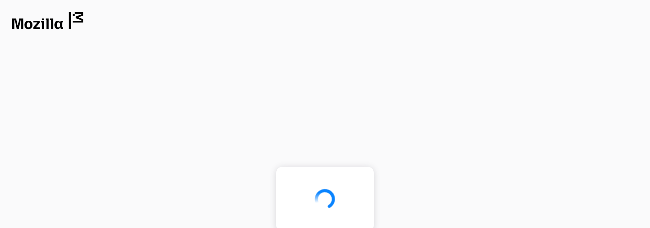

--- FILE ---
content_type: image/svg+xml
request_url: https://cdn.accounts.firefox.com/settings/prod/static/media/moz-logo-bw-rgb.af4ff126cf0c81ef136dc2542f4a5e30.svg
body_size: -193
content:
<svg width="140" height="34" fill="none" xmlns="http://www.w3.org/2000/svg">
  <g clip-path="url(#a)" fill="#000">
    <path
      d="m7.8 12.6 2.6 13h1l2.6-13h7.8v20.6h-4.2v-17h-1l-3.7 17H9l-3.7-17h-1v17H0V12.6h7.8ZM32 16.9c5 0 7.8 3 7.8 8.3 0 5.4-2.9 8.3-7.8 8.3s-7.7-3-7.7-8.3c0-5.4 2.8-8.3 7.7-8.3Zm0 13.3c2.2 0 3.3-1.2 3.3-3.8V24c0-2.6-1-3.8-3.3-3.8-2.2 0-3.2 1.2-3.2 3.8v2.4c0 2.6 1 3.8 3.2 3.8Zm9.5-.1 8.1-9.8h-8v-3h13v3l-8 9.8h8.2v3H41.6v-3Zm15.5-12.9h6v16h-4.3V20.3h-1.7v-3Zm1.7-4.6h4.3v3h-4.3v-3Zm7 0h6v20.6h-4.2V15.6H66v-3Zm8.9 0h6v20.6h-4.3V15.6h-1.7v-3Zm15 4.3c2.4 0 4 1.2 4.4 3.2h1v-2.9h5v3.1h-1.7v9.8h1.7v3h-2.4c-1.7 0-2.6-.8-2.6-2.6v-.2h-1c-.4 2-2 3.2-4.3 3.2-3.8 0-6.4-3.2-6.4-8.3 0-5.1 2.6-8.3 6.4-8.3ZM91 30.2c2.2 0 3.1-1.2 3.1-3.8V24c0-2.6-1-3.8-3-3.8-2.2 0-3.2 1.2-3.2 3.8v2.4c0 2.6 1 3.8 3.1 3.8ZM116 33.2h-4.3V0h4.2v33.2Zm3.4-16.3h16.8v-1l-11-3.9V8.6l11-4v-.9h-13V0H140v6.8l-9 3v1l9 3v6.8h-20.6V17Zm0-13.2h3.8v3.8h-3.8V3.7Z" />
  </g>
  <defs>
    <clipPath id="a">
      <path fill="#fff" d="M0 0h140v33.5H0z" />
    </clipPath>
  </defs>
</svg>